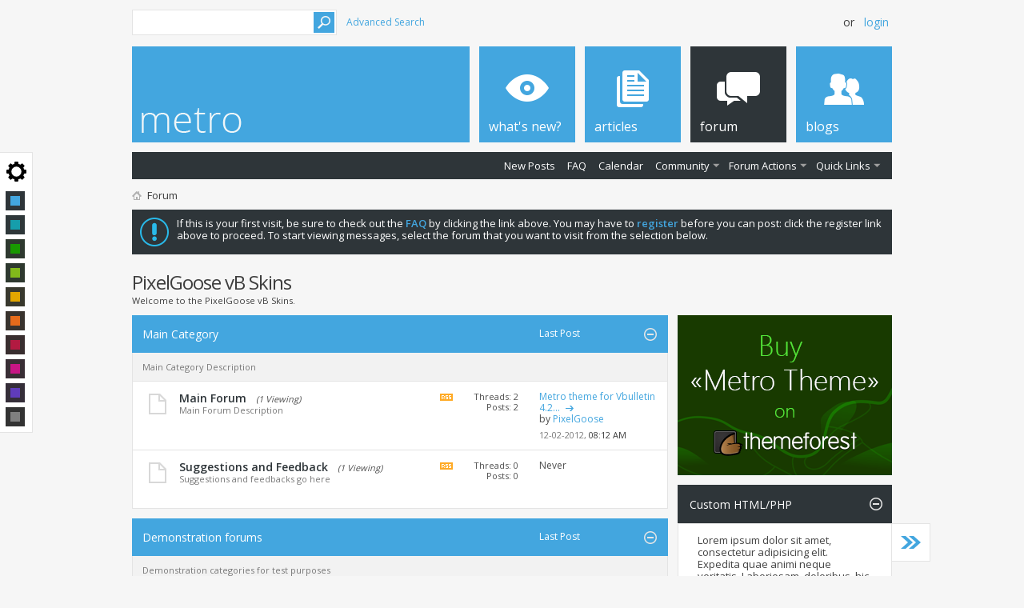

--- FILE ---
content_type: text/html; charset=ISO-8859-1
request_url: https://vb4.pixelgoose.com/forum.php?s=391c7c0a80027424d507c1bc46f175ec
body_size: 9361
content:
<!DOCTYPE html PUBLIC "-//W3C//DTD XHTML 1.0 Transitional//EN" "http://www.w3.org/TR/xhtml1/DTD/xhtml1-transitional.dtd">
<html xmlns="http://www.w3.org/1999/xhtml" dir="ltr" lang="en" id="vbulletin_html">
<head>
	<!-- Google tag (gtag.js) -->
<script async src="https://www.googletagmanager.com/gtag/js?id=G-NBCKJ2CZ7B"></script>
<script>
  window.dataLayer = window.dataLayer || [];
  function gtag(){dataLayer.push(arguments);}
  gtag('js', new Date());

  gtag('config', 'G-NBCKJ2CZ7B');
</script>


<meta http-equiv="Content-Type" content="text/html; charset=ISO-8859-1" />
<meta id="e_vb_meta_bburl" name="vb_meta_bburl" content="https://vb4.pixelgoose.com" />
<base href="https://vb4.pixelgoose.com/" /><!--[if IE]></base><![endif]-->
<meta name="generator" content="vBulletin 4.2.5" />

	<link rel="Shortcut Icon" href="favicon.ico" type="image/x-icon" />


		<meta name="keywords" content="vbulletin,forum,bbs,discussion,bulletin board" />
		<meta name="description" content="This is a discussion forum powered by vBulletin. To find out about vBulletin, go to http://www.vbulletin.com/ ." />





<script type="text/javascript">
<!--
	if (typeof YAHOO === 'undefined') // Load ALL YUI Local
	{
		document.write('<script type="text/javascript" src="clientscript/yui/yuiloader-dom-event/yuiloader-dom-event.js?v=425"><\/script>');
		document.write('<script type="text/javascript" src="clientscript/yui/connection/connection-min.js?v=425"><\/script>');
		var yuipath = 'clientscript/yui';
		var yuicombopath = '';
		var remoteyui = false;
	}
	else	// Load Rest of YUI remotely (where possible)
	{
		var yuipath = 'clientscript/yui';
		var yuicombopath = '';
		var remoteyui = true;
		if (!yuicombopath)
		{
			document.write('<script type="text/javascript" src="clientscript/yui/connection/connection-min.js"><\/script>');
		}
	}
	var SESSIONURL = "s=8a8eaaed215ae1b6afbedac76a300499&";
	var SECURITYTOKEN = "guest";
	var IMGDIR_MISC = "images/metro/blue/misc";
	var IMGDIR_BUTTON = "images/metro/blue/buttons";
	var vb_disable_ajax = parseInt("0", 10);
	var SIMPLEVERSION = "425";
	var BBURL = "https://vb4.pixelgoose.com";
	var LOGGEDIN = 0 > 0 ? true : false;
	var THIS_SCRIPT = "index";
	var RELPATH = "forum.php";
	var PATHS = {
		forum : "",
		cms   : "",
		blog  : ""
	};
	var AJAXBASEURL = "https://vb4.pixelgoose.com/";
// -->
</script>
<script type="text/javascript" src="https://vb4.pixelgoose.com/clientscript/vbulletin-core.js?v=425"></script>



	<link rel="alternate" type="application/rss+xml" title="PixelGoose vB Skins RSS Feed" href="https://vb4.pixelgoose.com/external.php?type=RSS2" />
	



	<link rel="stylesheet" type="text/css" href="css.php?styleid=13&amp;langid=1&amp;d=1535956469&amp;td=ltr&amp;sheet=bbcode.css,editor.css,popupmenu.css,reset-fonts.css,vbulletin.css,vbulletin-chrome.css,vbulletin-formcontrols.css, ,metro_theme_prefooter_blocks.css, primus_social_icons.css, primus_prefooter_blocks.css" />

	<!--[if lt IE 8]>
	<link rel="stylesheet" type="text/css" href="css.php?styleid=13&amp;langid=1&amp;d=1535956469&amp;td=ltr&amp;sheet=popupmenu-ie.css,vbulletin-ie.css,vbulletin-chrome-ie.css,vbulletin-formcontrols-ie.css,editor-ie.css" />
	<![endif]-->


<!--Google Web Fonts /-->
<link href='//fonts.googleapis.com/css?family=Open+Sans:400,300,600&subset=latin,cyrillic' rel='stylesheet' type='text/css'>



<script type="text/javascript" src="//ajax.googleapis.com/ajax/libs/jquery/1.6.4/jquery.min.js"></script>
<script type="text/javascript">
$(document).ready(function() {
	$('a.login-window').click(function() {
		
		// Getting the variable's value from a link 
		var loginBox = this.hash;

		//Fade in the Popup and add close button
		$(loginBox).fadeIn(300);
		
		//Set the center alignment padding + border
		var popMargTop = ($(loginBox).height() + 24) / 2; 
		var popMargLeft = ($(loginBox).width() + 24) / 2; 
		
		$(loginBox).css({ 
			'margin-top' : -popMargTop,
			'margin-left' : -popMargLeft
		});
		
		// Add the mask to body
		$('body').append('<div id="mask"></div>');
		$('#mask').fadeIn(300);
		
		return false;
	});
	
	// When clicking on the button close or the mask layer the popup closed
	$('a.close, #mask').live('click', function() { 
	  $('#mask , .login-popup').fadeOut(300 , function() {
		$('#mask').remove();  
	}); 
	return false;
	});
	
	$('#navbar_username').focus(function() {
		$('#navbar_username').parent().addClass('active');
	}); 
	$('#navbar_username').blur(function() {
		$('#navbar_username').parent().removeClass('active');
	}); 
	$('#navbar_password').focus(function() {
		$('#navbar_password_hint').parent().addClass('active');
	}); 
	$('#navbar_password').blur(function() {
		$('#navbar_password_hint').parent().removeClass('active');
	}); 

});
</script>

	<title>PixelGoose vB Skins</title>
	<script type="text/javascript" src="clientscript/vbulletin_read_marker.js?v=425"></script>
	
	<link rel="stylesheet" type="text/css" href="css.php?styleid=13&amp;langid=1&amp;d=1535956469&amp;td=ltr&amp;sheet=forumbits.css,forumhome.css,options.css" />
        
	<!--[if lt IE 8]><link rel="stylesheet" type="text/css" href="css.php?styleid=13&amp;langid=1&amp;d=1535956469&amp;td=ltr&amp;sheet=forumbits-ie.css,options-ie.css" /><![endif]-->
        
        <link rel="stylesheet" type="text/css" href="css.php?styleid=13&amp;langid=1&amp;d=1535956469&amp;td=ltr&amp;sheet=sidebar.css,widgets.css,tagcloud.css" />
        <!--[if lt IE 8]><link rel="stylesheet" type="text/css" href="css.php?styleid=13&amp;langid=1&amp;d=1535956469&amp;td=ltr&amp;sheet=sidebar-ie.css" /><![endif]-->
	<script type="text/javascript">
	<!--
		document.write('<script type="text/javascript" src="' + yuipath + '/animation/animation-min.js?v=425"></script>');
		var sidebar_align = 'right';
		var content_container_margin = parseInt('282px');
		var sidebar_width = parseInt('268px');
	//-->
	</script>
	<script type="text/javascript" src="https://vb4.pixelgoose.com/clientscript/vbulletin-sidebar.js?v=425"></script>
	
	<link rel="stylesheet" type="text/css" href="css.php?styleid=13&amp;langid=1&amp;d=1535956469&amp;td=ltr&amp;sheet=additional.css" />


</head>
	<body>

	<!-- Metro Theme from PixelGoose.com v.1.0.6 -->

<!-- metro color chooser /-->

<style>
	#style-chooser {
		background-color: #fff;
		border: solid 1px #E4E4E4;
		width: 40px;
		padding: 48px 0 1px;
		background-attachment: scroll;
		background-image: url("data:image/svg+xml;charset=UTF-8,%3csvg xmlns='http://www.w3.org/2000/svg' width='25' height='25.001' xmlns:v='https://vecta.io/nano'%3e%3cpath d='M24.38 10.175l-2.23-.268a9.96 9.96 0 0 0-.992-2.401l1.387-1.763c.212-.27.188-.7-.057-.934l-2.3-2.3c-.242-.243-.662-.27-.934-.057l-1.766 1.39c-.743-.43-1.547-.764-2.396-1L14.825.62c-.04-.34-.356-.62-.7-.62h-3.252c-.344 0-.66.28-.7.62l-.268 2.23c-.85.227-1.655.562-2.398.99L5.743 2.455c-.27-.212-.7-.187-.933.056l-2.3 2.3c-.242.242-.267.662-.054.934L3.842 7.5a9.88 9.88 0 0 0-.991 2.4l-2.23.267c-.34.04-.62.355-.62.7v3.252c0 .344.28.657.62.7l2.23.268a9.94 9.94 0 0 0 .991 2.396l-1.386 1.766c-.21.27-.187.7.057.934l2.296 2.3c.243.242.663.27.933.057l1.766-1.4a9.84 9.84 0 0 0 2.398.991l.268 2.23c.04.342.355.62.7.62h3.252a.72.72 0 0 0 .699-.62l.268-2.23a9.93 9.93 0 0 0 2.398-.991l1.766 1.387c.27.212.7.187.933-.056l2.3-2.3c.244-.242.27-.662.056-.935l-1.388-1.764c.43-.744.764-1.548.992-2.397l2.23-.268c.342-.04.62-.353.62-.7v-3.252a.72.72 0 0 0-.62-.7zM12.5 18.75a6.25 6.25 0 1 1 0-12.5 6.25 6.25 0 1 1 0 12.5z'/%3e%3c/svg%3e");
		background-repeat: no-repeat;
		background-position: center 11px;
		-moz-box-sizing: border-box;
		position: fixed;
		top: 190px;
		left: -1px;
	}
	#style-chooser ul {
		margin: 0;
		padding: 0 7px;
		list-style: none;
	}
	#style-chooser ul li {
		margin: 0 0 6px;
		padding: 0;
	}
	#style-chooser ul li a {
		display: block;
		width: 12px;
		height: 12px;
		border: solid 6px black;
		background-color: gray;
	}
	#style-chooser li.color-blue a {
		border: solid 6px #2E3539;
		background-color: #43a6df;
	}
	#style-chooser li.color-teal a {
		border: solid 6px #2E3739;
		background-color: #169EAB;
	}
	#style-chooser li.color-green a {
		border: solid 6px #2E392F;
		background-color: #189900;
	}
	#style-chooser li.color-lime a {
		border: solid 6px #2E392F;
		background-color: #82BA1B;
	}
	#style-chooser li.color-golden a {
		border: solid 6px #39392E;
		background-color: #E2A600;
	}
	#style-chooser li.color-orange a {
		border: solid 6px #39332E;
		background-color: #E66B1B;
	}
	#style-chooser li.color-red a {
		border: solid 6px #392E2F;
		background-color: #B21A41;
	}
	#style-chooser li.color-violetred a {
		border: solid 6px #392E35;
		background-color: #C71585;
	}
	#style-chooser li.color-purple a {
		border: solid 6px #352E39;
		background-color: #603CBB;
	}
	#style-chooser li.color-bw a {
		border: solid 6px #333333;
		background-color: #808080;
	}

</style>

	<div id="style-chooser">
    	<ul>
        	<li class="color-blue"><a href="/forum.php?styleid=14" title="Blue"></a></li>
        	<li class="color-teal"><a href="/forum.php?styleid=27" title="Teal"></a></li>
        	<li class="color-green"><a href="/forum.php?styleid=25" title="Green"></a></li>
        	<li class="color-lime"><a href="/forum.php?styleid=31" title="Lime"></a></li>
        	<li class="color-golden"><a href="/forum.php?styleid=28" title="Golden"></a></li>
        	<li class="color-orange"><a href="/forum.php?styleid=16" title="Orange"></a></li>
        	<li class="color-red"><a href="/forum.php?styleid=26" title="Red"></a></li>
        	<li class="color-violetred"><a href="/forum.php?styleid=29" title="Violet Red"></a></li>
        	<li class="color-purple"><a href="/forum.php?styleid=30" title="Purple"></a></li>
        	<li class="color-bw"><a href="/forum.php?styleid=32" title="Black &amp; White"></a></li>
        </ul>
    </div>


<!-- end of metro color chooser /-->

<div class="above_body"> <!-- closing tag is in template navbar -->

<div id="header" class="floatcontainer doc_header">



<div id="top_header">

	
		<div id="globalsearch" class="globalsearch">
			<form action="search.php?s=8a8eaaed215ae1b6afbedac76a300499&amp;do=process" method="post" id="navbar_search" class="navbar_search">
				
				<input type="hidden" name="securitytoken" value="guest" />
				<input type="hidden" name="do" value="process" />
				<input type="text" value="" name="query" class="textbox" tabindex="99"/>
				<input type="submit" class="searchbutton" name="submit" onclick="document.getElementById('navbar_search').submit;" tabindex="100"/>
			</form>
		</div>
		<ul class="advanced_search">
				<li><a href="search.php?s=8a8eaaed215ae1b6afbedac76a300499" accesskey="4">Advanced Search</a></li>
				
		</ul>
	



	<div id="toplinks" class="toplinks">
		
			<ul class="nouser">
			
				<li>or</li>
				<li><a href="#login-box" class="login-window">Login</a></li>
			</ul>
		
	</div>

	
</div>


    <div id="login-box" class="login-popup">
        <a href="#" class="close"><img src="images/metro/blue/misc/close_popup.png" class="close-button" title="Close" alt="Close" /></a>
        <div id="login-text">Login to Your Account</div>
			<script type="text/javascript" src="clientscript/vbulletin_md5.js?v=425"></script>
			<form id="navbar_loginform" action="login.php?s=8a8eaaed215ae1b6afbedac76a300499&amp;do=login" method="post" onsubmit="md5hash(vb_login_password, vb_login_md5password, vb_login_md5password_utf, 0)">
				<fieldset id="logindetails" class="logindetails">
                
					<div>
					<div class="navbar_username_outer"><input type="text" class="textbox default-value" name="vb_login_username" id="navbar_username" size="10" accesskey="u" tabindex="101" value="User Name" /></div>
					<div class="navbar_password_outer"><input type="password" class="textbox" tabindex="102" name="vb_login_password" id="navbar_password" size="10" />
					<input type="text" class="textbox default-value" tabindex="102" name="vb_login_password_hint" id="navbar_password_hint" size="10" value="Password" style="display:none;" /></div>
                    
					<div class="login-ctrl">
                        <div id="remember" class="remember">
                            <label for="cb_cookieuser_navbar"><input type="checkbox" name="cookieuser" value="1" id="cb_cookieuser_navbar" class="cb_cookieuser_navbar" accesskey="c" tabindex="103" /> Remember Me?</label>
                        </div>                
                        
                        <input type="submit" class="loginbutton" tabindex="104" value="Log in" title="Enter your username and password in the boxes provided to login, or click the 'register' button to create a profile for yourself." accesskey="s" />
                        </div>
                    </div>
				</fieldset>


				<input type="hidden" name="s" value="8a8eaaed215ae1b6afbedac76a300499" />
				<input type="hidden" name="securitytoken" value="guest" />
				<input type="hidden" name="do" value="login" />
				<input type="hidden" name="vb_login_md5password" />
				<input type="hidden" name="vb_login_md5password_utf" />
			</form>
			<script type="text/javascript">
			YAHOO.util.Dom.setStyle('navbar_password_hint', "display", "inline");
			YAHOO.util.Dom.setStyle('navbar_password', "display", "none");
			vB_XHTML_Ready.subscribe(function()
			{
			//
				YAHOO.util.Event.on('navbar_username', "focus", navbar_username_focus);
				YAHOO.util.Event.on('navbar_username', "blur", navbar_username_blur);
				YAHOO.util.Event.on('navbar_password_hint', "focus", navbar_password_hint);
				YAHOO.util.Event.on('navbar_password', "blur", navbar_password);
			});
			
			function navbar_username_focus(e)
			{
			//
				var textbox = YAHOO.util.Event.getTarget(e);
				if (textbox.value == 'User Name')
				{
				//
					textbox.value='';
					textbox.style.color='#000000';
				}
			}

			function navbar_username_blur(e)
			{
			//
				var textbox = YAHOO.util.Event.getTarget(e);
				if (textbox.value == '')
				{
				//
					textbox.value='User Name';
					textbox.style.color='#777777';
				}
			}
			
			function navbar_password_hint(e)
			{
			//
				var textbox = YAHOO.util.Event.getTarget(e);
				
				YAHOO.util.Dom.setStyle('navbar_password_hint', "display", "none");
				YAHOO.util.Dom.setStyle('navbar_password', "display", "inline");
				YAHOO.util.Dom.get('navbar_password').focus();
			}

			function navbar_password(e)
			{
			//
				var textbox = YAHOO.util.Event.getTarget(e);
				
				if (textbox.value == '')
				{
					YAHOO.util.Dom.setStyle('navbar_password_hint', "display", "inline");
					YAHOO.util.Dom.setStyle('navbar_password', "display", "none");
				}
			}
			</script>
            
            <div class="register-ctrl">
            	<a class="login-popup-register" href="register.php?s=8a8eaaed215ae1b6afbedac76a300499" rel="nofollow">Register</a>
                <div class="login-popup-fb">
				
                </div>
            </div>
</div>



	<div id="middle_header">
<a name="top" href="forum.php?s=8a8eaaed215ae1b6afbedac76a300499" class="logo-image"><img src="images/metro/blue/misc/vbulletin4_logo.png" alt="PixelGoose vB Skins - Powered by vBulletin" /></a>
<div id="navbar" class="navbar">
	<ul id="navtabs" class="navtabs floatcontainer">
		
		<li id="vbtab_whatsnew">
		<a class="navtab" href="activity.php?s=8a8eaaed215ae1b6afbedac76a300499"><span>What's New?</span></a>
		
	</li><li id="vbtab_cms">
		<a class="navtab" href="content.php?s=8a8eaaed215ae1b6afbedac76a300499"><span>Articles</span></a>
		
	</li><li class="selected" id="vbtab_forum">
		<a class="navtab" href="forum.php?s=8a8eaaed215ae1b6afbedac76a300499"><span>Forum</span></a>
		
			<ul class="floatcontainer">
				
					
						
							<li id="vbflink_newposts"><a href="search.php?s=8a8eaaed215ae1b6afbedac76a300499&amp;do=getnew&amp;contenttype=vBForum_Post">New Posts</a></li>
						
					
				
					
						
							<li id="vbflink_faq"><a href="faq.php?s=8a8eaaed215ae1b6afbedac76a300499">FAQ</a></li>
						
					
				
					
						
							<li id="vbflink_calendar"><a href="calendar.php?s=8a8eaaed215ae1b6afbedac76a300499">Calendar</a></li>
						
					
				
					
						<li class="popupmenu" id="vbmenu_community">
							<a href="javascript://" class="popupctrl">Community</a>
							<ul class="popupbody popuphover">
								
									<li id="vbclink_members"><a href="memberlist.php?s=8a8eaaed215ae1b6afbedac76a300499">Member List</a></li>
								
								
							</ul>
						</li>
					
				
					
						<li class="popupmenu" id="vbmenu_actions">
							<a href="javascript://" class="popupctrl">Forum Actions</a>
							<ul class="popupbody popuphover">
								
									<li id="vbalink_mfr"><a href="forumdisplay.php?s=8a8eaaed215ae1b6afbedac76a300499&amp;do=markread&amp;markreadhash=guest">Mark Forums Read</a></li>
								
								
							</ul>
						</li>
					
				
					
						<li class="popupmenu" id="vbmenu_qlinks">
							<a href="javascript://" class="popupctrl">Quick Links</a>
							<ul class="popupbody popuphover">
								
									<li id="vbqlink_posts"><a href="search.php?s=8a8eaaed215ae1b6afbedac76a300499&amp;do=getdaily&amp;contenttype=vBForum_Post">Today's Posts</a></li>
								
									<li id="vbqlink_leaders"><a href="showgroups.php?s=8a8eaaed215ae1b6afbedac76a300499">View Site Leaders</a></li>
								
								
							</ul>
						</li>
					
				
				
			</ul>
		
	</li><li id="vbtab_blog">
		<a class="navtab" href="blog.php?s=8a8eaaed215ae1b6afbedac76a300499"><span>Blogs</span></a>
		
	</li>
		
	</ul>
</div>
</div>
</div>
</div><!-- closing div for above_body -->

<div class="body_wrapper">
<div id="breadcrumb" class="breadcrumb">
	<ul class="floatcontainer">
		<li class="navbithome"><a href="index.php?s=8a8eaaed215ae1b6afbedac76a300499" accesskey="1"><img src="images/metro/blue/misc/navbit-home.png" alt="Home" /></a></li>
		
		
	<li class="navbit lastnavbit"><span>Forum</span></li>

	</ul>
	<hr />
</div>





	<form action="profile.php?do=dismissnotice" method="post" id="notices" class="notices">
		<input type="hidden" name="do" value="dismissnotice" />
		<input type="hidden" name="s" value="s=8a8eaaed215ae1b6afbedac76a300499&amp;" />
		<input type="hidden" name="securitytoken" value="guest" />
		<input type="hidden" id="dismiss_notice_hidden" name="dismiss_noticeid" value="" />
		<input type="hidden" name="url" value="" />
		<ol>
			<li class="restore" id="navbar_notice_1">
	
	If this is your first visit, be sure to
		check out the <a href="faq.php?s=8a8eaaed215ae1b6afbedac76a300499" target="_blank"><b>FAQ</b></a> by clicking the
		link above. You may have to <a href="register.php?s=8a8eaaed215ae1b6afbedac76a300499" target="_blank"><b>register</b></a>
		before you can post: click the register link above to proceed. To start viewing messages,
		select the forum that you want to visit from the selection below.
</li>
		</ol>
	</form>



	<div id="pagetitle">
		<h1>PixelGoose vB Skins</h1>
		<p id="welcomemessage" class="description">Welcome to the PixelGoose vB Skins.</p>
	</div>

	
	<div id="content_container" class=" ">
		<div id="content" >
	
	<!-- main -->
        
	<ol id="forums" class="floatcontainer">
		<li class="forumbit_nopost old L1" id="cat1">
	<div class="forumhead foruminfo L1 collapse">
		<h2>
			<span class="forumtitle"><a href="forumdisplay.php?f=1&amp;s=8a8eaaed215ae1b6afbedac76a300499">Main Category</a></span>
			<span class="forumthreadpost">&nbsp;</span>
			<span class="forumlastpost">Last Post</span>
		
			<a class="collapse" id="collapse_c_cat1" href="forum.php#top"><img src="images/metro/blue/buttons/collapse_40b.png" alt="" /></a>
		
		</h2>

		
		<div class="forumrowdata">
			<p class="subforumdescription">Main Category Description</p>
			
		</div>
		
	</div>
	
	<ol id="c_cat1" class="childforum">
		<li id="forum2" class="forumbit_post old L2">
	<div class="forumrow table">
		<div class="foruminfo td">
			<img src="images/metro/blue/statusicon/forum_old-48.png" class="forumicon" id="forum_statusicon_2" alt="" />
			<div class="forumdata">
				<div class="datacontainer">
					<div class="titleline">
						<h2 class="forumtitle"><a href="forumdisplay.php?f=2&amp;s=8a8eaaed215ae1b6afbedac76a300499">Main Forum</a></h2>
						<span class="viewing">(1 Viewing)</span>
					</div>
					<p class="forumdescription">Main Forum Description</p>

					

					
				</div>
			</div>
		</div>
        
		<h4 class="nocss_label">Forum Actions:</h4>
        	
		<ul class="forumactionlinks td">
			<li class="forumactionlink rsslink"><a href="external.php?s=8a8eaaed215ae1b6afbedac76a300499&amp;type=RSS2&amp;forumids=2" title="View this forum's RSS feed">View this forum's RSS feed</a></li>
			
		</ul>
		
        <h4 class="nocss_label">Forum Statistics:</h4>
		<ul class="forumstats td">
			<li>Threads: 2</li>
			<li>Posts: 2</li>
		</ul>
		<div class="forumlastpost td">
			<h4 class="lastpostlabel">Last Post:</h4>
			<div>
				
	<p class="lastposttitle">
	
	
	<a href="showthread.php?t=40&amp;s=8a8eaaed215ae1b6afbedac76a300499&amp;goto=newpost" class="threadtitle" title="Go to first unread post in thread 'Metro theme for Vbulletin 4.2 Released'">Metro theme for Vbulletin 4.2...</a>
	<a href="showthread.php?t=40&amp;s=8a8eaaed215ae1b6afbedac76a300499&amp;p=42#post42"><img src="images/metro/blue/buttons/lastpost-right.png" alt="Go to last post" /></a>
	</p>
	<div class="lastpostby">
	
		by <div class="popupmenu memberaction">
	<a class="username offline popupctrl" href="member.php?u=1&amp;s=8a8eaaed215ae1b6afbedac76a300499" title="PixelGoose is offline"><strong>PixelGoose</strong></a>
	<ul class="popupbody popuphover memberaction_body">
		<li class="left">
			<a href="member.php?u=1&amp;s=8a8eaaed215ae1b6afbedac76a300499" class="siteicon_profile">
				View Profile
			</a>
		</li>
		
		<li class="right">
			<a href="search.php?s=8a8eaaed215ae1b6afbedac76a300499&amp;do=finduser&amp;userid=1&amp;contenttype=vBForum_Post&amp;showposts=1" class="siteicon_forum" rel="nofollow">
				View Forum Posts
			</a>
		</li>
		
		
		<li class="left">
			<a href="private.php?s=8a8eaaed215ae1b6afbedac76a300499&amp;do=newpm&amp;u=1" class="siteicon_message" rel="nofollow">
				Private Message
			</a>
		</li>
		
		
		
		<li class="right">
			<a href="blog.php?s=8a8eaaed215ae1b6afbedac76a300499&amp;u=1" class="siteicon_blog" rel="nofollow">
				View Blog Entries
			</a>
		</li>
		
		
		
		
		
		<li class="right">
			<a href="https://vb4.pixelgoose.com/list.php?r=author/1-PixelGoose&amp;s=8a8eaaed215ae1b6afbedac76a300499" class="siteicon_article" rel="nofollow">
				View Articles
			</a>
		</li>
		

		

		
		
	</ul>
</div>
	
	</div>
	<p class="lastpostdate">12-02-2012, <span class="time">08:12 AM</span></p>

			</div>
		</div>
        
	</div>
	
</li><li id="forum4" class="forumbit_post old L2">
	<div class="forumrow table">
		<div class="foruminfo td">
			<img src="images/metro/blue/statusicon/forum_old-48.png" class="forumicon" id="forum_statusicon_4" alt="" />
			<div class="forumdata">
				<div class="datacontainer">
					<div class="titleline">
						<h2 class="forumtitle"><a href="forumdisplay.php?f=4&amp;s=8a8eaaed215ae1b6afbedac76a300499">Suggestions and Feedback</a></h2>
						<span class="viewing">(1 Viewing)</span>
					</div>
					<p class="forumdescription">Suggestions and feedbacks go here</p>

					

					
				</div>
			</div>
		</div>
        
		<h4 class="nocss_label">Forum Actions:</h4>
        	
		<ul class="forumactionlinks td">
			<li class="forumactionlink rsslink"><a href="external.php?s=8a8eaaed215ae1b6afbedac76a300499&amp;type=RSS2&amp;forumids=4" title="View this forum's RSS feed">View this forum's RSS feed</a></li>
			
		</ul>
		
        <h4 class="nocss_label">Forum Statistics:</h4>
		<ul class="forumstats td">
			<li>Threads: 0</li>
			<li>Posts: 0</li>
		</ul>
		<div class="forumlastpost td">
			<h4 class="lastpostlabel">Last Post:</h4>
			<div>
				Never
			</div>
		</div>
        
	</div>
	
</li>
	</ol>
	
</li><li class="forumbit_nopost old L1" id="cat5">
	<div class="forumhead foruminfo L1 collapse">
		<h2>
			<span class="forumtitle"><a href="forumdisplay.php?f=5&amp;s=8a8eaaed215ae1b6afbedac76a300499">Demonstration forums</a></span>
			<span class="forumthreadpost">&nbsp;</span>
			<span class="forumlastpost">Last Post</span>
		
			<a class="collapse" id="collapse_c_cat5" href="forum.php#top"><img src="images/metro/blue/buttons/collapse_40b.png" alt="" /></a>
		
		</h2>

		
		<div class="forumrowdata">
			<p class="subforumdescription">Demonstration categories for test purposes</p>
			
		</div>
		
	</div>
	
	<ol id="c_cat5" class="childforum">
		<li id="forum6" class="forumbit_post old L2">
	<div class="forumrow table">
		<div class="foruminfo td">
			<img src="images/metro/blue/statusicon/forum_old-48.png" class="forumicon" id="forum_statusicon_6" alt="" />
			<div class="forumdata">
				<div class="datacontainer">
					<div class="titleline">
						<h2 class="forumtitle"><a href="forumdisplay.php?f=6&amp;s=8a8eaaed215ae1b6afbedac76a300499">Demonstration category</a></h2>
						<span class="viewing">(14 Viewing)</span>
					</div>
					<p class="forumdescription">Demonstration category for tests</p>

					

					
				</div>
			</div>
		</div>
        
		<h4 class="nocss_label">Forum Actions:</h4>
        	
		<ul class="forumactionlinks td">
			<li class="forumactionlink rsslink"><a href="external.php?s=8a8eaaed215ae1b6afbedac76a300499&amp;type=RSS2&amp;forumids=6" title="View this forum's RSS feed">View this forum's RSS feed</a></li>
			
		</ul>
		
        <h4 class="nocss_label">Forum Statistics:</h4>
		<ul class="forumstats td">
			<li>Threads: 34</li>
			<li>Posts: 42</li>
		</ul>
		<div class="forumlastpost td">
			<h4 class="lastpostlabel">Last Post:</h4>
			<div>
				
	<p class="lastposttitle">
	<img src="images/icons/icon3.png" class="postimg" alt="Lightbulb" border="0" />
	
	<a href="showthread.php?t=9&amp;s=8a8eaaed215ae1b6afbedac76a300499&amp;goto=newpost" class="threadtitle" title="Go to first unread post in thread 'Legacy vBulletin Versions and Support'">Legacy vBulletin Versions and...</a>
	<a href="showthread.php?t=9&amp;s=8a8eaaed215ae1b6afbedac76a300499&amp;p=70#post70"><img src="images/metro/blue/buttons/lastpost-right.png" alt="Go to last post" /></a>
	</p>
	<div class="lastpostby">
	
		by <div class="popupmenu memberaction">
	<a class="username offline popupctrl" href="member.php?u=1&amp;s=8a8eaaed215ae1b6afbedac76a300499" title="PixelGoose is offline"><strong>PixelGoose</strong></a>
	<ul class="popupbody popuphover memberaction_body">
		<li class="left">
			<a href="member.php?u=1&amp;s=8a8eaaed215ae1b6afbedac76a300499" class="siteicon_profile">
				View Profile
			</a>
		</li>
		
		<li class="right">
			<a href="search.php?s=8a8eaaed215ae1b6afbedac76a300499&amp;do=finduser&amp;userid=1&amp;contenttype=vBForum_Post&amp;showposts=1" class="siteicon_forum" rel="nofollow">
				View Forum Posts
			</a>
		</li>
		
		
		<li class="left">
			<a href="private.php?s=8a8eaaed215ae1b6afbedac76a300499&amp;do=newpm&amp;u=1" class="siteicon_message" rel="nofollow">
				Private Message
			</a>
		</li>
		
		
		
		<li class="right">
			<a href="blog.php?s=8a8eaaed215ae1b6afbedac76a300499&amp;u=1" class="siteicon_blog" rel="nofollow">
				View Blog Entries
			</a>
		</li>
		
		
		
		
		
		<li class="right">
			<a href="https://vb4.pixelgoose.com/list.php?r=author/1-PixelGoose&amp;s=8a8eaaed215ae1b6afbedac76a300499" class="siteicon_article" rel="nofollow">
				View Articles
			</a>
		</li>
		

		

		
		
	</ul>
</div>
	
	</div>
	<p class="lastpostdate">05-16-2015, <span class="time">06:49 PM</span></p>

			</div>
		</div>
        
	</div>
	
</li><li id="forum7" class="forumbit_post link L2">
	<div class="forumrow table">
		<div class="foruminfo td">
			<img src="images/metro/blue/statusicon/forum_link-48.png" class="forumicon" id="forum_statusicon_7" alt="" />
			<div class="forumdata">
				<div class="datacontainer">
					<div class="titleline">
						<h2 class="forumtitle"><a href="forumdisplay.php?f=7&amp;s=8a8eaaed215ae1b6afbedac76a300499">Buy this theme on Envato!</a></h2>
						
					</div>
					

					

					
				</div>
			</div>
		</div>
        
	</div>
	
</li>
	</ol>
	
</li>
	</ol>
        
	<!-- /main -->

        <div class="navlinks">
        <a href="forumdisplay.php?s=8a8eaaed215ae1b6afbedac76a300499&amp;do=markread&amp;markreadhash=guest" rel="nofollow">Mark Forums Read</a>
	|
	<a href="showgroups.php?s=8a8eaaed215ae1b6afbedac76a300499" rel="nofollow">
		
			View Site Leaders
		
	</a>
        </div>
	
	<!-- what's going on box -->
	<div id="wgo" class="collapse wgo_block block">
		<h2 class="blockhead">What's Going On?</h2>
		<div class="blockbody formcontrols floatcontainer">
			
			
			<!-- logged-in users -->
			<div id="wgo_onlineusers" class="wgo_subblock section">
				<h3 class="blocksubhead"><img src="images/metro/blue/misc/users_online.png" alt="Currently Active Users" />Currently Active Users</h3>
				<div>
					<p>There are currently <a href="online.php?s=8a8eaaed215ae1b6afbedac76a300499">2403 users online</a>. <span class="shade">0 members and 2403 guests</span></p>
					<p>Most users ever online was 4,888, 09-01-2025 at <span class="time">03:30 AM</span>.</p>
					
				</div>
			</div>
			<!-- end logged-in users -->
			
			
			<!-- Start Members Today -->
			
			<!-- End Members Today -->
			
			
			
			
			
			<div id="wgo_stats" class="wgo_subblock section">
				<h3 class="blocksubhead"><img src="images/metro/blue/misc/forum_stats.png" alt="PixelGoose vB Skins Statistics" />PixelGoose vB Skins Statistics</h3>
				<div>
					<dl>
						<dt>Threads</dt>
							<dd>59</dd>
						<dt>Posts</dt>
							<dd>67</dd>
						<dt>Members</dt>
							<dd>3</dd>
						
							<dt>Active Members</dt>
							<dd>0</dd>
						
					</dl>
					<p>Welcome to our newest member, <a href="member.php?u=1747&amp;s=8a8eaaed215ae1b6afbedac76a300499">akshay</a></p>
					<dl>
	<dt>Blogs</dt>
	<dd><a href="blog.php?s=8a8eaaed215ae1b6afbedac76a300499&amp;do=bloglist">1</a></dd>
	<dt>Entries</dt>
	<dd><a href="blog.php?s=8a8eaaed215ae1b6afbedac76a300499&amp;do=list">3</a></dd>
	<dt>Last 24 Hours</dt>
	<dd><a href="blog.php?s=8a8eaaed215ae1b6afbedac76a300499&amp;do=list&amp;span=24">0</a></dd>
</dl>


	<p>
		
         Latest Blog Entry, <a href="entry.php?b=3&amp;s=8a8eaaed215ae1b6afbedac76a300499">Praesent suscipit tempor velit</a> by <a href="member.php?u=1&amp;s=8a8eaaed215ae1b6afbedac76a300499">PixelGoose</a>
		
	</p>

				</div>
			</div>
			<div id="wgo_legend" class="wgo_subblock section">
				<h3 class="blocksubhead"><img src="images/metro/blue/misc/legend.png" alt="Icon Legend" />Icon Legend</h3>
				<div>
					<dl id="icon_legends" class="icon_legends">
						<dt><img src="images/metro/blue/statusicon/forum_new-16.png" alt="Contains unread forum posts" /></dt><dd>Contains unread forum posts</dd>
						<dt><img src="images/metro/blue/statusicon/forum_old-16.png" alt="Contains no unread forum posts" /></dt><dd>Contains no unread forum posts</dd>
						
						<dt><img src="images/metro/blue/statusicon/category-16.png" alt="Forum is a category" /></dt><dd>Forum is a category</dd>
						<dt><img src="images/metro/blue/statusicon/forum_link-16.png" alt="Forum is a Link" /></dt><dd>Forum is a Link</dd>
					
					</dl>
				</div>
			</div>
			
		</div>
	</div>
	<!-- end what's going on box -->

	
	
		</div>
	</div>

	<div id="sidebar_container" class="">

<a href="//1.envato.market/jAOKM" target="_blank" title="Buy Metro Theme on themeforest.com" style="margin-bottom: 12px; display: block;">
<img src="//img.pixelgoose.com/metro-images/metro-buy.png" title="Buy Metro Theme on themeforest.com" alt="Buy Metro Theme on themeforest.com" />
</a>
<div class="clear"></div>

		<a id="sidebar_button_link" href="#">
			
			<img id="sidebar_button" src="images/metro/blue/misc/tab-collapsed.png" alt="" />
			
		</a>
		<ul id="sidebar"  >
			<li>
	<div class="block smaller">
		<div class="blocksubhead">
			<a class="collapse" id="collapse_block_html_3" href="forum.php#top"><img alt="" src="images/metro/blue/buttons/collapse_40b.png" id="collapseimg_html_3"/></a>
			<span class="blocktitle">Custom HTML/PHP</span>
		</div>
		<div class="widget_content blockbody floatcontainer">
		<div id="block_html_3" class="blockrow">
			<div style="padding: 6px 12px 6px 12px;">Lorem ipsum dolor sit amet, consectetur adipisicing elit. Expedita quae animi neque veritatis. Laboriosam, doloribus, hic expedita repellendus neque asperiores porro modi autem nisi dolorum eos distinctio eius voluptate earum.</div>
		</div>
		</div>
	</div>
	<div class="underblock"></div>
</li>
		</ul>
	</div>
	
	<script type="text/javascript">
	<!--
	vbphrase['doubleclick_forum_markread'] = "Double-click this icon to mark this forum and its contents as read";
	init_forum_readmarker_system();
	//-->
	</script>
	


<div style="clear:both;"></div>


<table class="prefooter" width="100%" border="0">
  <tr>
    <td class="column-left">
		
				<div class="prefooter-block-01 ">
					<h6>About us</h6>
		<p>PixelGoose Studio is glad to offer you a variety of premium vBulletin 4 themes. All our themes are beautiful and unique. We are constantly working to improve our themes and give them new features and options.</p>
<p>If you have any questionas or suggestions, feel free to <a href="/cdn-cgi/l/email-protection#91e2e4e1e1fee3e5d1e1f8e9f4fdf6fefee2f4bff2fefc">contact us</a>!</p>
				</div>
		
		
				<div class="prefooter-block-02">
					<h6>Links</h6>
		<ul>
<li><a href="#" title="">Sample Link 01</a></li>
<li><a href="#" title="">Sample Link 02</a></li>
<li><a href="#" title="">Sample Link 03</a></li>
<li><a href="#" title="">Sample Link 04</a></li>
<li><a href="#" title="">Sample Link 05</a></li>
</ul>
				</div>
		
    </td>
	
	<td class="column-right" width="244">
		
			<div class="prefooter-block-03">
				<h6>Join us</h6>
				<ul>
					<li><a class="twitter" target="_blank" href="https://twitter.com/PixelGoose"></a></li>
					<li><a class="facebook" target="_blank" href="#"></a></li>
					<li><a class="gplus" target="_blank" href="#"></a></li>
					<li><a class="youtube" target="_blank" href="#"></a></li>
					<li><a class="myspace" target="_blank" href="#"></a></li>
				</ul>
			</div>
		
		
			<div class="prefooter-block-04">
				
		Metro Theme for vBulletin 4.2<br /><a href="//themeforest.net/item/primus-a-theme-for-vbulletin-42-suite/3321272?ref=PixelGoose">How to Purchase?</a>
			</div>
		
    </td>
	
  </tr>
</table>
 



<div id="footer" class="floatcontainer footer">

	<form action="forum.php" method="get" id="footer_select" class="footer_select">

		
			<select name="styleid" onchange="switch_id(this, 'style')">
				<optgroup label="Quick Style Chooser"><option class="hidden"></option></optgroup>
				
					
					<optgroup label="&nbsp;Standard Styles">
									
					
	<option value="13" class="" selected="selected">-- Metro</option>

	<option value="14" class="" >---- Metro Fluid</option>

	<option value="15" class="" >---- Metro Orange</option>

	<option value="16" class="" >------ Metro Orange Fluid</option>

	<option value="17" class="" >---- Metro Green</option>

	<option value="25" class="" >------ Metro Green Fluid</option>

	<option value="18" class="" >---- Metro Red</option>

	<option value="26" class="" >------ Metro Red Fluid</option>

	<option value="19" class="" >---- Metro Teal</option>

	<option value="27" class="" >------ Metro Teal Fluid</option>

	<option value="20" class="" >---- Metro Golden</option>

	<option value="28" class="" >------ Metro Golden Fluid</option>

	<option value="21" class="" >---- Metro Violet Red</option>

	<option value="29" class="" >------ Metro Violet Red Fluid</option>

	<option value="22" class="" >---- Metro Purple</option>

	<option value="30" class="" >------ Metro Purple Fluid</option>

	<option value="23" class="" >---- Metro Lime</option>

	<option value="31" class="" >------ Metro Lime Fluid</option>

	<option value="24" class="" >---- Metro Black &amp; White</option>

	<option value="32" class="" >------ Metro Black &amp; White Fluid</option>

	<option value="49" class="" >---- Everywhere side bar</option>

	<option value="50" class="" >---- Metro with Logo</option>

	<option value="5" class="" >-- Primus Slate</option>

	<option value="6" class="" >---- Primus Slate fluid</option>

	<option value="3" class="" >-- Primus Sandy</option>

	<option value="4" class="" >---- Primus Sandy fluid</option>

	<option value="7" class="" >-- Primus Deep Pink</option>

	<option value="10" class="" >---- Primus Deep Pink fluid</option>

	<option value="8" class="" >-- Primus Blue</option>

	<option value="11" class="" >---- Primus Blue fluid</option>

	<option value="33" class="" >-- Primus Black &amp; White</option>

	<option value="12" class="" >---- Primus Black &amp; White fluid</option>

					
					</optgroup>
										
				
				
					
					<optgroup label="&nbsp;Mobile Styles">
					
					
	<option value="36" class="" >-- Metro Mobile Blue</option>

	<option value="37" class="" >---- Metro Mobile Teal</option>

	<option value="38" class="" >---- Metro Mobile Green</option>

	<option value="39" class="" >---- Metro Mobile Lime</option>

	<option value="40" class="" >---- Metro Mobile Golden</option>

	<option value="41" class="" >---- Metro Mobile Orange</option>

	<option value="42" class="" >---- Metro Mobile Red</option>

	<option value="43" class="" >---- Metro Mobile Violet Red</option>

	<option value="44" class="" >---- Metro Mobile Purple</option>

	<option value="45" class="" >---- Metro Mobile Black &amp; White</option>

					
					</optgroup>
										
				
			</select>	
		
		
		
			<select name="langid" onchange="switch_id(this, 'lang')">
				<optgroup label="Quick Language Chooser">
					
	<option value="2" class="" >-- English (RTL)</option>

	<option value="1" class="" selected="selected">-- English (US)</option>

				</optgroup>
			</select>
		
	</form>

	<ul id="footer_links" class="footer_links">
		
		<li><a href="https://vb4.pixelgoose.com">PixelGoose vB Skins</a>  |  </li>
		
		
		
		
		
		
		<li><a href="forum.php#top" onclick="document.location.hash='top'; return false;">Top</a></li>
	</ul>
	
	
	
	
	<script data-cfasync="false" src="/cdn-cgi/scripts/5c5dd728/cloudflare-static/email-decode.min.js"></script><script type="text/javascript">
	<!--
		// Main vBulletin Javascript Initialization
		vBulletin_init();
	//-->
	</script>
        
</div>
</div> <!-- closing div for body_wrapper -->

<div class="below_body">
<div id="footer_time" class="shade footer_time">All times are GMT. The time now is <span class="time">12:19 PM</span>.</div>

<div id="footer_copyright" class="shade footer_copyright">
	<!-- Do not remove this copyright notice -->
	Powered by <a href="https://www.vbulletin.com" id="vbulletinlink">vBulletin&reg;</a> Version 4.2.5 <br />Copyright &copy; 2026 vBulletin Solutions Inc. All rights reserved. 
	<!-- Do not remove this copyright notice -->	
</div>
<div id="footer_morecopyright" class="shade footer_morecopyright">
	<!-- Do not remove cronimage or your scheduled tasks will cease to function -->
	
	<!-- Do not remove cronimage or your scheduled tasks will cease to function -->
	
	
<div id="pixelgoose-copyright">vBulletin Metro Theme by <a href="http://pixelgoose.com/" title="Premium vBulletin Themes">PixelGoose Studio</a></div>
</div>

 

</div>
</body>
</html>

--- FILE ---
content_type: text/css;charset=UTF-8
request_url: https://vb4.pixelgoose.com/css.php?styleid=13&langid=1&d=1535956469&td=ltr&sheet=forumbits.css,forumhome.css,options.css
body_size: 2417
content:
@charset "UTF-8";
/* CSS Document */

#forums {
	clear:both;
}

.forumhead {
	background: #43a6df none   ;
	_background-image: none;
	padding: 0;
	font:  normal 14px 'Open Sans', sans-serif;
	color:#ffffff;
	clear:both;
	margin-top: 12px;
	float: left;
	/*border-left: 1px solid #43A6DF;
	border-right: 1px solid #43A6DF;*/
	width: 100%;
	-moz-border-radius-topright: ;
	-moz-border-radius-topleft: ;
	-webkit-border-top-right-radius: ;
	-webkit-border-top-left-radius: ;
	border-top-right-radius: ;
	border-top-left-radius: ;
}

#forums .L1 .forumhead a {
	font:   normal 14px 'Open Sans', sans-serif;
}

#forums .L1 .forumhead .forumdescription {
	display:none;
}

#forums .L1 .L2 {
	display:block;
	clear: both;
}

#forums a.username {
	color: #43A6DF;
}

#forums a.username:hover {
	color: #43A6DF;
}

.forumbit_post .forumrow, .forumbit_nopost .forumhead, .forumbit_nopost .forumrow, .forumbit_post .forumhead, .forumbits .forumhead {

	-moz-box-shadow: -2px 2px 2px none;
	-webkit-box-shadow: -2px 2px 2px none;
	box-shadow: -2px 2px 2px none;

}

.forumbit_nopost .forumbit_nopost .forumrow, .forumbit_post .forumrow {
	color: #4e4e4e;
	background: #ffffff none   ;
	_background-image: none;
	display:block;
	width: 100%;
	float: left;
	min-height: 60px; /* 48px is the icon size */
	position:relative;
	border-bottom: 1px solid #e4e4e4;
	border-left: 1px solid #e4e4e4;
	border-right: 1px solid #e4e4e4;
}

.forumbit_nopost .forumbit_nopost .forumrow .forumicon {
	position: absolute;
	left: 12px;
	top: 6px;
}

.forumbit_nopost .forumbit_nopost .forumrow .forumdata {
	display: inline-block;
	width:100%;
}

.forumbit_nopost .forumbit_nopost .forumrow .forumdata .datacontainer {
	margin-left: 72px;
}

.forumbit_nopost .forumbit_post .forumrow .forumdata .datacontainer {
	margin-left: 0;
}

/* forumbit nopost */
.forumbit_post .foruminfo .forumdata {
	padding: 5px 0;
	font-size: 12px;
}

.forumbit_nopost .forumhead .forumtitle {
	font-size: 13px;
	min-width: 64%;
}

.forumbit_nopost .forumhead .forumtitle a {
	color: #ffffff;
	margin-left: 12px;
}

.forumbit_nopost .forumhead span, .forumbit_post .forumhead span {
	font-size: 12px;
}

.forumbit_nopost .forumhead span.forumlastpost, .forumbit_post .forumhead span.forumlastpost {
	width: 21%;
}

.forumbit_nopost .forumhead a.collapse img {
/* values are based on the image */
	position:absolute;
	top: -8px;
	right: 0;
	display:block;
	/*width:13px;
	height:13px;*/
	overflow:hidden;
	float: right;
	clear: left;
}

.forumbit_nopost:hover .forumhead  a.collapsegadget {
	visibility:visible;
}

.forumbit_nopost .forumbit_nopost .forumrow .forumdata, .forumbit_post .forumrow .forumdata  {
	padding: 6px 12px;
	padding-left: 0;
	font-size: 11px;
}

/* Removed for VBIV-14010
.forumbit_nopost .forumbit_nopost .foruminfo .subforums {
	margin-left: 12px;
	position: relative;
	top: -12px;
}
*/

/* forumbit post */
.forumbit_post {
	float: left;
	position:relative;
	width: 100%;
	display:block;
}

.forumbit_post .forumhead span {
	padding: 0;
}

.forumbit_post .forumhead .forumlastpost {
	top: 0;
	margin-top: 0;
}

.forumbit_post .foruminfo, .forumbit_post .forumlastpost, .forumbit_post .forumactionlinks, .forumbit_post .forumstats, .forumbit_post .forumstats_2{
	padding: 12px 0;
}

.forumbit_post .forumhead .forumtitle {
	font-size: 13px;
	min-width: 64%;
}

.forumbit_post .forumhead .forumtitle span {
padding: 0;
padding-left: 12px;
}

.forumbit_post .foruminfo {
	width: 57%;
	min-width: 30%;
	float: left;
	clear: right;
	min-height: 48px; 
}

.forumbit_post .foruminfo .forumicon{
	position: absolute;
	left: 12px;
}

.forumbit_post .foruminfo .forumdata, .forumbit_post .foruminfo .forumtitle, .forumbit_post .foruminfo .viewing {
	float: left;
	clear: right;
}

.forumbit_post .foruminfo .viewing {
        white-space:nowrap;
}

.forumbit_post .foruminfo .forumdata {
	padding: 0;
	width: 100%;
	_width: 99%;
}

.forumbit_post .foruminfo .forumdata .datacontainer {
	float: left;
	width: 88%;
	padding-left: 58px;
}

.forumbit_post .foruminfo .forumdata .forumtitle, .forumbit_nopost .forumbit_nopost .forumrow .forumtitle {

	font-size: 14px;
	margin-right: 12px;
}

.forumbit_post .foruminfo .forumdata .forumtitle a, .forumbit_nopost .forumbit_nopost .forumrow .forumtitle a {
	font-weight:bold;
}

.childsubforum .forumbit_post .foruminfo .forumdata .datacontainer .forumtitle a {
        padding-left:1.8em;
        background:url('images/metro/blue/misc/child_forum.png') top left no-repeat;
}

.forumbit_post .foruminfo .forumdata .viewing {
	font-style: italic;
	margin-right:12px;
	margin-top: 3px;
	font-size: 11px;
}

.forumbit_post .forumactionlinks {
	width: 5%;
	display:block;
	float:left;
	clear:right;
}

.forumbit_post .forumactionlinks li {
	display: inline;
}

.forumbit_post .forumactionlink {
/* values based on icon size */
	display:block;
	width:18px;
	height:12px;
	overflow:hidden;
	float: right;
	clear: left;
	background:transparent none no-repeat;
	position: relative;
	margin: 3px 12px 0 0;
}

.forumactionlink a {
/* values based on icon size */
	display:block;
	padding-left:18px;
}

.forumactionlinks .rsslink {
	background-image:url(images/metro/blue/misc/rss_40b.png);
}

.forumactionlinks .subslink {
	background-image:url(images/metro/blue/misc/subscribed_40b.png);
}
.forumactionlinks .unsubslink {
	background-image:url(images/metro/blue/misc/unsubscribed_40b.png);
}
.forumbit_post .forumdescription {
	display:block;
	clear:both;
	padding-right: 12px;
	color: #797979;
	margin-bottom: 12px;
}

.forumbit_post .unsubscribe {
	display:block;
	right: 0;
	top: 2px;
}

.forumbit_post .forumstats, .forumbit_post .forumstats_2 {
	display: block;
	float: left;
	clear: right;
	width: 12%;
	margin-right: 2%;
}

.forumbit_post .forumstats li, .forumbit_post .forumstats_2 li{
	font-size: 11px;
	text-align: right;
	padding-right: 12px;
	display:block;
}


.forumbit_post .forumlastpost {
	display:block;
	float: left;
	clear: right;
}

.forumbit_post .forumrow .forumlastpost {
	width: 24%;
	font-size: 12px;
	/*padding-top: 6px;*/
}

.forumbit_post .forumlastpost .lastpostdate {
	font-size: 11px;
}

.lastpostlabel { 
	display: none; 
}

.forumlastpost .lastposttitle .postimg {
	vertical-align:middle;
	margin-top:-2px;
}

.forumlastpost p.lastposttitle {
	overflow: hidden;
}

.moderators, .subforums {
	display: block;
	clear:both;
}

.moderators h4, .subforums h4 {
	font-weight: bold;
	padding-right: 6px;
}

.moderators h4, .moderators .commalist, .subforums h4, .subforums .commalist {
	float:left;
	clear:right;
}

h2 span.forumthreadpost {
	width: 12%;
	text-align: center;
}


/* CSS Document */

#forums {
width: 100%;
}

#welcomemessage {
	color:#3e3e3e;
	font-size:100%;
}

.forumhead + .childforum .L2:first-child .forumrow, .forumhead + .L2 .forumrow {
	background: #ffffff none   ;
	_background-image: none;
	/*border-top: 1px solid #e4e4e4;*/
}

/* forumbit nopost */
/* forumbit nopost -> forumhead */
.forumbit_nopost .forumhead .forumtitle, .forumbit_nopost .forumhead span, .forumbit_nopost .forumhead .collapse, .forumbit_post .forumhead h2 span {
	display:block;
	float: left;
	clear: right;
	font:   normal 14px 'Open Sans', sans-serif;
	padding: 14px 0;
	color: #ffffff;
}

.forumbit_nopost .forumhead h2, .forumbit_post .forumhead h2 {
	/*margin-left: 3px;
	margin-right: 3px;*/
}
.forumbit_nopost {
	clear:left;
}
.forumbit_nopost .forumrowdata {
	clear:both;
	display:block;
	width: 100%;
}

.forumbit_nopost .subforumdescription {
	padding: 10px 12px;
	font-weight: normal;
	font-size: 11px;
	color: #797979;
	background: #f2f2f2 none repeat-x  ;
}


/* CSS Document */
/* this might need to get renamed */
/* wgo */
.wgo_block {
	display:block;
	margin-top: 12px;
	/*-moz-border-radius-topright: ;
	-moz-border-radius-topleft: ;
	-webkit-border-top-right-radius: ;
	-webkit-border-top-left-radius: ;
	border-top-right-radius: ;
	border-top-left-radius: ;
	-moz-box-shadow: -2px 2px 2px none;
	-webkit-box-shadow: -2px 2px 2px none;
	box-shadow: -2px 2px 2px none;*/
	/*margin-bottom: 12px;*/
	margin-right: -2px;
}

.wgo_block .blockbody {
	border: 1px solid #e4e4e4;
	background: rgb(255, 255, 255) none   ;
	_background-image: none;
}

.wgo_block .blockhead {
	font-size:14px;
	font-weight:normal;
	color: rgb(255, 255, 255);
	background: #2e3539 none   ;
	_background-image: none;
	/*border-top: solid 1px #2e3539 none   ;*/
}

.wgo_block .time {
	color: #2E3539;
}

.wgo_block .section {
	display:block;
	padding: 0 0 12px;
	font:    12px ;
	color: #2E3539;
	clear:both;
	width: 100%;
}

.wgo_block .blocksubhead {
	padding-left: 14px;
	font: 13px;
	color: #2E3539;
	/*background: transparent;*/
	padding-bottom: 9px;
	padding-top: 9px;
	margin-bottom: 12px;
}

.wgo_block .section:first-child .blocksubhead {
	border-top: 0;
}

.wgo_block .section .blocksubhead img {
	padding-right: 6px;
}

.wgo_block .section div, .wgo_block .section ol {
	padding-left: 14px;
}

.wgo_block .section div p {
	padding-bottom: 6px;
}

.wgo_block .section div ol {
	padding-left: 0;
}

.wgo_block .section dl dt {
	display:inline;
}

.wgo_block .section dl dt:after {
	content:":";
}

.wgo_block .section dl dd {
	display: inline;
	margin-right:6px;
}

.wgo_block .section dl.icon_legends dt {
	float: left;
	clear: right;
	margin-right: 6px;
}

.wgo_block .section dl.icon_legends dt:after {
	content: "";
}

.wgo_block .section dl.icon_legends dd {
	margin-bottom: 6px;
	display:block;
}

#wgo_onlineusers .commalist li {
	margin-left: 1px; 
}

#wgo_birthdays .commalist li { 
	margin-left: 1px; 
}

.forum_info {
	margin-bottom: 6px;
	float: left;
	width: 100%;
	clear:both;
	position: relative;
	top: -12px;
	color: #2E3539;
	font:    12px ;
}

.forum_info .blockhead {
	font-size:14px;
	font-weight:normal;
	color: rgb(255, 255, 255);
	background: #2e3539 none   ;
	_background-image: none;
	border: 0 none ;
	margin-top: 12px;
	/*-moz-box-shadow: -2px 0 2px rgba(0, 0, 0, 0.3);
	-webkit-box-shadow: -2px 0 2px rgba(0, 0, 0, 0.3);
	box-shadow: -2px 0 2px rgba(0, 0, 0, 0.3);*/
}

.forum_info a.collapse {
	position: absolute;
	top: 15px;
}

.forum_info .blockbody {
	border-bottom: 1px solid #e4e4e4;
	border-left: 1px solid #e4e4e4;
	border-right: 1px solid #e4e4e4;
	background: rgb(255, 255, 255) none   ;
	_background-image: none;
	/*-moz-box-shadow: -2px 2px 2px rgba(0, 0, 0, 0.3);
	-webkit-box-shadow: -2px 2px 2px rgba(0, 0, 0, 0.3);
	box-shadow: -2px 2px 2px rgba(0, 0, 0, 0.3);*/
}

.forum_info_subblock, .info_subblock {
	padding: 6px 12px;
}

.forum_info_form .options_input_wrapper {
	float: right;
	display: inline-block;
}

.forum_info_form .options_input_block {
	float: left;
	display:inline-block;
	padding: 12px 12px;
}

.forum_info_form .options_input_block .description {
	display: none;
}

.forum_info_form .options_input_block label {
	display:block;
}

.forum_info_form .options_input_block .checkradio li {
	display:inline-block;
	margin-right: 12px;
}

.forum_info_form .options_input_block .button {
	position: relative;
	margin-top: 15.99px;
}

.forum_info .options_block_container, .thread_info .options_block_container {
	width: 100%;
	float: left;
	display:block;
	position: relative;
	top: 0;
	padding-top:0;
	margin-top: 0;
}

.forum_info .options_block, .thread_info .options_block, .forum_info .options_block2, .thread_info .options_block2 {
	width: 49%;
	padding-right: 0.5%;
	float: left;
	clear: right;
	position: relative;
}


.forum_info .options_block .options_correct, .thread_info .options_block .options_correct, 
.forum_info .options_block2 .options_correct, .thread_info .options_block2 .options_correct {
margin-right:-1.1%;
}

.forum_info .options_block2 {
	margin-left: 1%;
}

.thread_info .options_block2 {
	margin-right: 1%;
}

dl.icon_legends dt {
	float: left;
	clear: right;
	margin-right: 6px;
}

dl.icon_legends dt:after {
	content: "";
}

dl.icon_legends dd {
	margin-bottom: 6px;
	display:block;
}

.info_subblock ul li {
	margin-bottom: 2.4px;
}

.bbcodeblock ul li a, .rules_link a {
	font-weight:bold;
}


.thread_info {
	margin-bottom: 6px;
	float: left;
	width: 100%;
	clear:both;
	position: relative;
	/*top: -12px;*/
	margin-bottom: 0;
	color: #2E3539;
	font:    12px ;
}

.thread_info a {
	font-weight:;
}

.thread_info h4 {
	font-size:14px;
	font-weight:normal;
	color: rgb(255, 255, 255);
	background: #2e3539 none   ;
	_background-image: none;
	border: 0 none ;
	/*margin-top: 6px;*/
	/*-moz-box-shadow: -2px 2px 2px rgba(0, 0, 0, 0.3);
	-webkit-box-shadow: -2px 2px 2px rgba(0, 0, 0, 0.3);
	box-shadow: -2px 2px 2px rgba(0, 0, 0, 0.3);*/
}

.thread_info h5 {
	display: none;
}

.thread_info .blockbody {
	border-bottom: 1px solid #e4e4e4;
	border-left: 1px solid #e4e4e4;
	border-right: 1px solid #e4e4e4;
	background: rgb(255, 255, 255) none   ;
	_background-image: none;
	/*-moz-box-shadow: -2px 2px 2px rgba(0, 0, 0, 0.3);
	-webkit-box-shadow: -2px 2px 2px rgba(0, 0, 0, 0.3);
	box-shadow: -2px 2px 2px rgba(0, 0, 0, 0.3);*/
}

.thread_info .inner_block, .info_subblock {
	padding: 12px;
}

ul.icon_list li {
	display:block;
	width: 100%;
	margin-bottom: 6px;
}

.inner_block .commalist {
	/*margin-top: 5px;*/
}

#thread_info_block_1 {
	width:34.9%;
	float:left;
}

#thread_info_block_1 > * {
	margin-right:2px;
}

#thread_info_block_2 {
	width:65%;
	float:right;
}

#forumrules {
	border: 0;
	background: transparent;
}

/* Similar Threads */
.similar_threads {
	clear:both;
}

.similar_threads li {
	padding:12px;
}

ol.similar_threads li h6 a {
	font:    12px ;
}

.similar_threads .starter_forum {
	font-size:11px;
}

.similar_threads .titleblock {float:left}
.similar_threads .dateblock {float:right; text-align:right}

